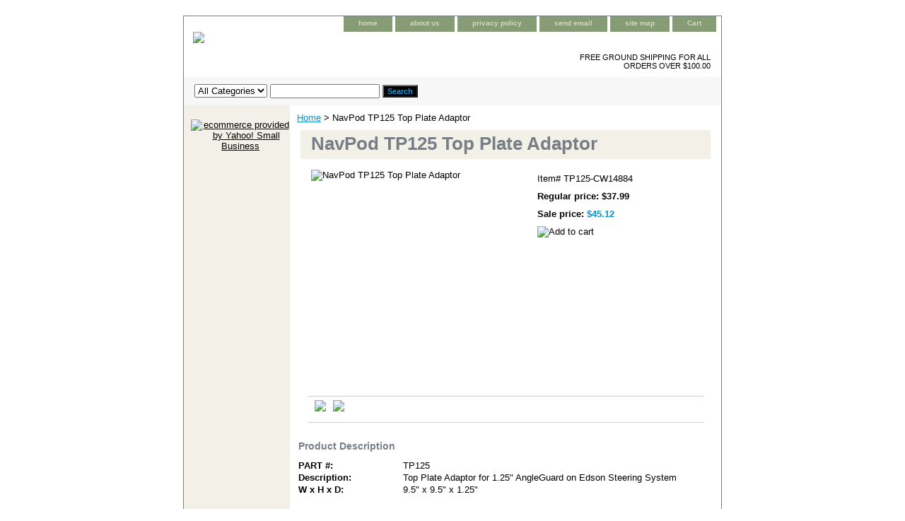

--- FILE ---
content_type: text/html
request_url: http://www.argonofficesupplies.com/tp125-cw14884.html
body_size: 4750
content:
<!DOCTYPE html PUBLIC "-//W3C//DTD XHTML 1.0 Strict//EN" "http://www.w3.org/TR/xhtml1/DTD/xhtml1-strict.dtd"><html><head>
<link rel="image_src" href="https://sep.yimg.com/ca/I/yhst-139888578262675_2638_1007761672" />
<meta property="og:image" content="https://sep.yimg.com/ca/I/yhst-139888578262675_2638_1007761672" />
<title>NavPod TP125 Top Plate Adaptor</title><link rel="stylesheet" type="text/css" href="css-base.css" /><link rel="stylesheet" type="text/css" href="css-element.css" /><link rel="stylesheet" type="text/css" href="css-contents.css" /><link rel="stylesheet" type="text/css" href="css-edits.css" /></head><body class="vertical" id="itemtype"><script type="text/javascript" id="yfc_loader" src="https://s.yimg.com/ae/store/yfc/jscore/loader_ae00b3f.js?q=yhst-139888578262675&ts=1671665951&p=1&h=order.store.yahoo.net"></script> <div id="ys_superbar">
	   <div id="ys_cpers">
		<div id="yscp_welcome_msg"></div>
		<div id="yscp_signin_link"></div>
		<div id="yscp_myaccount_link"></div>
		<div id="yscp_signout_link"></div>
	   </div>
	   <div id="yfc_mini"></div>
	   <div class="ys_clear"></div>
	</div>
      <div id="container"><div id="header"><ul id="nav-general"><li><a href="index.html">home</a></li><li><a href="info.html">about us</a></li><li><a href="privacypolicy.html">privacy policy</a></li><li><a href="mailto:info@argonofficesupplies.com">send email</a></li><li><a href="ind.html">site map</a></li><li><a href="https://order.store.yahoo.net/yhst-139888578262675/cgi-bin/wg-order?yhst-139888578262675">Cart</a></li></ul><br class="clear" /><h3 id="brandmark"><a href="index.html" title="Argon Office Supplies, Inc."><img src="https://sep.yimg.com/ca/I/yhst-139888578262675_2638_1043599668" width="255" height="91" border="0" hspace="0" vspace="0" alt="Argon Office Supplies, Inc." /></a></h3><strong id="slogan">FREE GROUND SHIPPING FOR ALL ORDERS OVER $100.00</strong></div><form id="searcharea" name="searcharea" action="nsearch.html" method="GET"><fieldset><label for="searchfield" class="labelfield"><select name="section"><option value="">All Categories</option></select><input type="text" id="query" name="query" placeholder="" ></label><label for="searchsubmit" class="buttonlabel"><input type="submit" id="searchsubmit" class="ys_primary" value="Search" name="searchsubmit"><input type="hidden" value="yhst-139888578262675" name="vwcatalog"></label></fieldset></form>   <script type="text/javascript"> 
                    var isSafari = !!navigator.userAgent.match(/Version\/[\d\.]+.*Safari/); 
                    var isIOS = !!navigator.platform && /iPad|iPhone|iPod/.test(navigator.platform); 
                    if (isSafari && isIOS) { 
                        document.forms["searcharea"].onsubmit = function (searchAreaForm) { 
                            var elementsList = this.elements, queryString = '', url = '', action = this.action; 
                            for(var i = 0; i < elementsList.length; i++) { 
                                if (elementsList[i].name) { 
                                    if (queryString) { 
                                        queryString = queryString + "&" +  elementsList[i].name + "=" + encodeURIComponent(elementsList[i].value); 
                                    } else { 
                                        queryString = elementsList[i].name + "=" + encodeURIComponent(elementsList[i].value); 
                                    } 
                                } 
                            } 
                            if (action.indexOf("?") == -1) { 
                                action = action + "?"; 
                            } 
                            url = action + queryString; 
                            window.location.href = url; 
                            return false; 
                        } 
                    } 
                </script> 
        <div id="bodyshell"><div id="bodycontent"><div class="breadcrumbs"><a href="index.html">Home</a> &gt; NavPod TP125 Top Plate Adaptor</div><div id="contentarea"><div><h1 id="item-contenttitle">NavPod TP125 Top Plate Adaptor</h1><div id="itemarea"><img src="https://sep.yimg.com/ca/I/yhst-139888578262675_2638_1668377548" width="300" height="300" border="0" hspace="0" vspace="0" alt="NavPod TP125 Top Plate Adaptor" class="image-l" title="NavPod TP125 Top Plate Adaptor" /><div class="itemform productInfo"><form method="POST" action="https://order.store.yahoo.net/yhst-139888578262675/cgi-bin/wg-order?yhst-139888578262675+tp125-cw14884"><div class="code">Item# <em>TP125-CW14884</em></div><div class="price">Regular price: $37.99</div><div class="sale-price-bold">Sale price: <em>$45.12</em></div><input type="image" class="addtocartImg" title="Add to cart" src="https://sep.yimg.com/ca/I/yhst-139888578262675_2638_1049633721" /><input name="vwcatalog" type="hidden" value="yhst-139888578262675" /><input name="vwitem" type="hidden" value="tp125-cw14884" /><input type="hidden" name=".autodone" value="http://www.argonofficesupplies.com/tp125-cw14884.html" /></form></div><div style="clear:both"></div><div class="ys_promoitempage" id="ys_promoitempage" itemid="tp125-cw14884" itemcode="TP125-CW14884" categoryflag="0"></div>
<script language="javascript">
document.getElementsByTagName('html')[0].setAttribute('xmlns:og', 'http://opengraphprotocol.org/schema/');
</script>
<div id="ys_social_top_hr"></div>
<div id="ys_social_media">
<div id="ys_social_tweet">
<script language="javascript">function tweetwindowopen(url,width,height){var left=parseInt((screen.availWidth/2)-(width/2));var top=parseInt((screen.availHeight/2)-(height/2));var prop="width="+width+",height="+height+",left="+left+",top="+top+",screenX="+left+",screenY="+top;window.open(url,'tweetwindow',prop);}</script>
<a href="javascript:void(0);" title="Tweet"><img id="ys_social_custom_tweet_icon" src="https://s.yimg.com/ae/store/secure/twitter.png" onClick="tweetwindowopen('https://twitter.com/share?count=none&text=NavPod+TP125+Top+Plate+Adaptor&url=http%3a//www.argonofficesupplies.com/tp125-cw14884.html',550, 514)"></a></div>
<!--[if gt IE 6]>
<div id="ys_social_v_separator"><img src="https://s.yimg.com/ae/store/secure/v-separator.gif"></div>
<![endif]-->
<!--[if !IE]><!-->
<div id="ys_social_v_separator"><img src="https://s.yimg.com/ae/store/secure/v-separator.gif"></div>
<!--<![endif]-->
<div id="ys_social_fblike">
<!--[if gt IE 6]>
<script language="javascript">
document.getElementsByTagName('html')[0].setAttribute('xmlns:fb', 'http://ogp.me/ns/fb#');
</script>
<div id="fb-root"></div><script>(function(d, s, id) {var js, fjs = d.getElementsByTagName(s)[0];if (d.getElementById(id)) return;js = d.createElement(s); js.id = id;js.src = '//connect.facebook.net/en_US/all.js#xfbml=1&appId=';fjs.parentNode.insertBefore(js, fjs);}(document, 'script', 'facebook-jssdk'));</script><fb:like href="http://www.argonofficesupplies.com/tp125-cw14884.html" layout="standard" show_faces="false" width="350" action="like" colorscheme="light"></fb:like>
<![endif]-->
<!--[if !IE]><!-->
<script language="javascript">
document.getElementsByTagName('html')[0].setAttribute('xmlns:fb', 'http://ogp.me/ns/fb#');
</script>
<div id="fb-root"></div><script>(function(d, s, id) {var js, fjs = d.getElementsByTagName(s)[0];if (d.getElementById(id)) return;js = d.createElement(s); js.id = id;js.src = '//connect.facebook.net/en_US/all.js#xfbml=1&appId=';fjs.parentNode.insertBefore(js, fjs);}(document, 'script', 'facebook-jssdk'));</script><fb:like href="http://www.argonofficesupplies.com/tp125-cw14884.html" layout="standard" show_faces="false" width="350" action="like" colorscheme="light"></fb:like>
<!--<![endif]-->
</div>
</div>
<div id="ys_social_bottom_hr"></div>
</div><div id="caption"><h2 id="itempage-captiontitle">Product Description</h2><div><table width="100%" border="0" cellpadding="0" cellspacing="2" class="linetext"><tr valign="top"><td width="25%"><b>PART #:</b></td><td><width="64%">TP125</td></tr><tr valign="top"><td><b>Description:</b></td><td>Top Plate Adaptor for 1.25&quot; AngleGuard on Edson Steering System</td><tr valign="top"><td><b>W x H x D:</b></td><td>9.5&quot; x 9.5&quot; x 1.25&quot;</td></tr></table><br><br><font class="large"><b>NavPod Protects Your Electronics In Harsh Conditions</b></font><br><br><font class="large"><b>Top Place Adaptor</b></font><br><br>NavPod AngleGuards are designed to upgrade sailboat steering systems to accommodate mounting of electronics onto NavPods.<br><br>Edson is a popular manufacturer of steering systems who has always used a 9.5&quot; wide pedestal guard. Most of their pedestal guards are 1&quot; in diameter. Lewmar (formally Whitlock) also has manufactured steering systems that use the 9.5&quot; wide format. NavPod supplies the SG10 and AG10 as a easy retrofit onto either of these systems.<br><br>Because of the clean and secure method of concealing wires and the need to accommodate large connectors and heavy radar cables within the Stainless Steel tubes, NavPod recommends the larger 1.25&quot; diameter AngleGuards. Often the existing Top Plate needs to be bored out or replaced with the TP125 to accommodate the larger diameter. NavPod supplies Polished Stainless Steel feet with all 1.25&quot; AngleGuards. <!--- cis2:mWxmmJ1m ---></div></div><br clear="all" /></div></div></div><div id="nav-product"><div id="htmlbottom"><div id="badge" align="center"><a href="http://smallbusiness.yahoo.com/merchant/" target="_blank"><img src="http://l.yimg.com/a/i/us/smallbiz/gr/ecomby1_small.gif" width="82" height="29" border="0" align="middle" alt="ecommerce provided by Yahoo! Small Business"/></a></div></div></div></div><div id="footer"><span id="footer-links"><a href="index.html">home</a> | <a href="info.html">about us</a> | <a href="privacypolicy.html">privacy policy</a> | <a href="mailto:info@argonofficesupplies.com">send email</a> | <a href="ind.html">site map</a> | <a href="https://order.store.yahoo.net/yhst-139888578262675/cgi-bin/wg-order?yhst-139888578262675">Cart</a></span><span id="copyright">Copyright � 2007 Your store name here All Rights Reserved.</span></div></div></body>
<script type="text/javascript">var PAGE_ATTRS = {'storeId': 'yhst-139888578262675', 'itemId': 'tp125-cw14884', 'isOrderable': '1', 'name': 'NavPod TP125 Top Plate Adaptor', 'salePrice': '45.12', 'listPrice': '37.99', 'brand': '', 'model': '', 'promoted': '', 'createTime': '1671665951', 'modifiedTime': '1671665951', 'catNamePath': '', 'upc': ''};</script><script type="text/javascript">
csell_env = 'ue1';
 var storeCheckoutDomain = 'order.store.turbify.net';
</script>

<script type="text/javascript">
  function toOSTN(node){
    if(node.hasAttributes()){
      for (const attr of node.attributes) {
        node.setAttribute(attr.name,attr.value.replace(/(us-dc1-order|us-dc2-order|order)\.(store|stores)\.([a-z0-9-]+)\.(net|com)/g, storeCheckoutDomain));
      }
    }
  };
  document.addEventListener('readystatechange', event => {
  if(typeof storeCheckoutDomain != 'undefined' && storeCheckoutDomain != "order.store.turbify.net"){
    if (event.target.readyState === "interactive") {
      fromOSYN = document.getElementsByTagName('form');
        for (let i = 0; i < fromOSYN.length; i++) {
          toOSTN(fromOSYN[i]);
        }
      }
    }
  });
</script>
<script type="text/javascript">
// Begin Store Generated Code
 </script> <script type="text/javascript" src="https://s.turbifycdn.com/lq/ult/ylc_1.9.js" ></script> <script type="text/javascript" src="https://s.turbifycdn.com/ae/lib/smbiz/store/csell/beacon-a9518fc6e4.js" >
</script>
<script type="text/javascript">
// Begin Store Generated Code
 csell_page_data = {}; csell_page_rec_data = []; ts='TOK_STORE_ID';
</script>
<script type="text/javascript">
// Begin Store Generated Code
function csell_GLOBAL_INIT_TAG() { var csell_token_map = {}; csell_token_map['TOK_SPACEID'] = '2022276099'; csell_token_map['TOK_URL'] = ''; csell_token_map['TOK_STORE_ID'] = 'yhst-139888578262675'; csell_token_map['TOK_ITEM_ID_LIST'] = 'tp125-cw14884'; csell_token_map['TOK_ORDER_HOST'] = 'order.store.turbify.net'; csell_token_map['TOK_BEACON_TYPE'] = 'prod'; csell_token_map['TOK_RAND_KEY'] = 't'; csell_token_map['TOK_IS_ORDERABLE'] = '1';  c = csell_page_data; var x = (typeof storeCheckoutDomain == 'string')?storeCheckoutDomain:'order.store.turbify.net'; var t = csell_token_map; c['s'] = t['TOK_SPACEID']; c['url'] = t['TOK_URL']; c['si'] = t[ts]; c['ii'] = t['TOK_ITEM_ID_LIST']; c['bt'] = t['TOK_BEACON_TYPE']; c['rnd'] = t['TOK_RAND_KEY']; c['io'] = t['TOK_IS_ORDERABLE']; YStore.addItemUrl = 'http%s://'+x+'/'+t[ts]+'/ymix/MetaController.html?eventName.addEvent&cartDS.shoppingcart_ROW0_m_orderItemVector_ROW0_m_itemId=%s&cartDS.shoppingcart_ROW0_m_orderItemVector_ROW0_m_quantity=1&ysco_key_cs_item=1&sectionId=ysco.cart&ysco_key_store_id='+t[ts]; } 
</script>
<script type="text/javascript">
// Begin Store Generated Code
function csell_REC_VIEW_TAG() {  var env = (typeof csell_env == 'string')?csell_env:'prod'; var p = csell_page_data; var a = '/sid='+p['si']+'/io='+p['io']+'/ii='+p['ii']+'/bt='+p['bt']+'-view'+'/en='+env; var r=Math.random(); YStore.CrossSellBeacon.renderBeaconWithRecData(p['url']+'/p/s='+p['s']+'/'+p['rnd']+'='+r+a); } 
</script>
<script type="text/javascript">
// Begin Store Generated Code
var csell_token_map = {}; csell_token_map['TOK_PAGE'] = 'p'; csell_token_map['TOK_CURR_SYM'] = '$'; csell_token_map['TOK_WS_URL'] = 'https://yhst-139888578262675.csell.store.turbify.net/cs/recommend?itemids=tp125-cw14884&location=p'; csell_token_map['TOK_SHOW_CS_RECS'] = 'false';  var t = csell_token_map; csell_GLOBAL_INIT_TAG(); YStore.page = t['TOK_PAGE']; YStore.currencySymbol = t['TOK_CURR_SYM']; YStore.crossSellUrl = t['TOK_WS_URL']; YStore.showCSRecs = t['TOK_SHOW_CS_RECS']; </script> <script type="text/javascript" src="https://s.turbifycdn.com/ae/store/secure/recs-1.3.2.2.js" ></script> <script type="text/javascript" >
</script>
</html>
<!-- html109.prod.store.e1b.lumsb.com Thu Jan 15 23:26:36 PST 2026 -->
